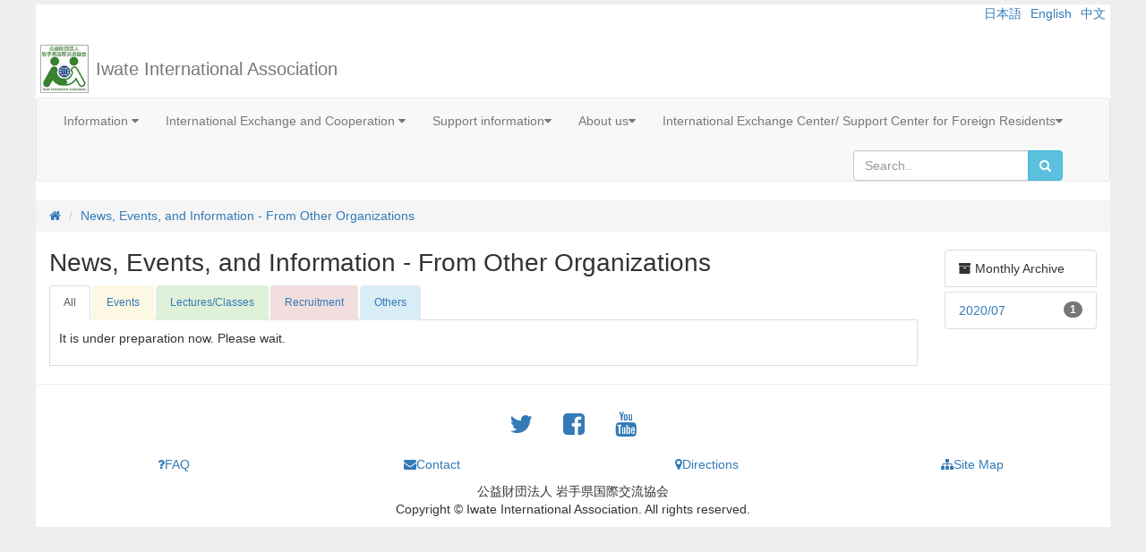

--- FILE ---
content_type: text/html; charset=UTF-8
request_url: https://www.iwate-ia.or.jp/?l=en&p=1-2-info_others&c=&ym=201005
body_size: 3001
content:
<!DOCTYPE html>
<html lang="en">
<head>
<meta charset="UTF-8">
<meta http-equiv="X-UA-Compatible" content="IE=edge">
<meta name="viewport" content="width=device-width, initial-scale=1">
<title>News, Events, and Information - From Other Organizations | Iwate International Association</title>
<link rel="stylesheet" href="/cms/theme/iiav2/css/pages.css">
<link rel="stylesheet" href="/cms/theme/iiav2/css/bootstrap.css">
<link rel="stylesheet" href="/cms/theme/iiav2/css/bootstrap.offcanvas.min.css">
<link rel="stylesheet" href="/cms/theme/iiav2/css/font-awesome.min.css">
<link rel="stylesheet" href="/cms/theme/iiav2/css/style.css">
<!--[if lt IE 9]>
<script src="https://oss.maxcdn.com/html5shiv/3.7.2/html5shiv.min.js"></script>
<script src="https://oss.maxcdn.com/respond/1.4.2/respond.min.js"></script>
<![endif]-->
</head>
<body>
<div class="wrapper">
<header id="site-header"><!-- site-header -->
	<div class="container-fluid">
<div class="row">
<!-- language switcher -->
<ul class="list-group list-inline text-right">
<li><a href="/?p=1-2-info_others&c=&ym=201005">日本語</a></li><li><a href="/?l=en&p=1-2-info_others&c=&ym=201005">English</a></li><li><a href="/?l=ch&p=1-2-info_others&c=&ym=201005">中文</a></li>
</ul>
<!-- //language switcher -->
<div class="pull-left">
<!-- site-title -->
<img alt="" src="/cms/theme/iiav2/images/logo_180x180.jpg" class="brand-logo-img"><h1 class="site-title"><a href="/?l=en">Iwate International Association</a></h1>
<!-- //site-title -->
</div>
<div class="pull-right">
<!-- toggle menu --><button type="button" class="navbar-toggle offcanvas-toggle" data-toggle="offcanvas" data-target="#global-menu"> <span class="sr-only">Toggle navigation</span> <span class="icon-bar"></span> <span class="icon-bar"></span> <span class="icon-bar"></span></button><!-- //toggle menu -->
</div>
</div>
</div>
	<nav class="navbar navbar-default navbar-offcanvas" id="global-menu">
		<div class="container-fluid">
<ul class="nav navbar-nav">

<li class="dropdown"><a href="#" data-toggle="dropdown">Information <span class="fa fa-caret-down"></span></a><ul class="dropdown-menu">
<li><a href="/?l=en&amp;p=1-1-info">From the International Association</a></li>
<li><a href="/?l=en&amp;p=1-2-info_others">From Other Organizations</a></li>
<li><a href="/?l=en&amp;p=2-1-events">Event Info</a></li>
</ul></li>

<li class="dropdown"><a href="#" data-toggle="dropdown">International Exchange and Cooperation <span class="fa fa-caret-down"></span></a><ul class="dropdown-menu">
<li><a href="/?l=en&amp;p=2-2-nihongo">Japanese Language Education</a></li>
<li><a href="/?l=en&amp;p=2-3-jinzai">Iwate International Network</a></li>
<li><a href="/?l=en&amp;p=2-4-hostfamily">Host Family</a></li>
</ul></li>

<li class="dropdown"><a href="#" data-toggle="dropdown">Support information<span class="fa fa-caret-down"></span></a><ul class="dropdown-menu">
<li><a href="/?l=en&amp;p=3-1-consultations">Consultation for Foreigners</a></li>
<li><a href="/?l=en&amp;p=3-2-living">Living Guide and Info</a></li>
<li><a href="/?l=en&amp;p=3-3-immigrations">Immigration, Resident Status, Foreigner Registration</a></li>
<li><a href="/?l=en&amp;p=3-4-japanese_study_index">Japanese Language Study</a></li>
<li><a href="/?l=en&amp;p=2-3-jinzai-2">Interpretation/Translation to Support Foreign Residents</a></li>
<li><a href="/?l=en&amp;p=3-7-homestays-homevisits">Homestay/Homevisit</a></li>
<li><a href="/?l=en&amp;p=3-8-saigaiji">Foreign Resident Support in Times of Disaster</a></li>
</ul></li>

<li class="dropdown"><a href="#" data-toggle="dropdown">About us<span class="fa fa-caret-down"></span></a><ul class="dropdown-menu">
<li><a href="/?l=en&amp;p=4-1-about">About us</a></li>
<li><a href="/?l=en&amp;p=4-2-supporting">Supporting Members/Donation</a></li>
<li><a href="/?l=en&amp;p=4-3-publications-sekaiwatomodachi">Newsletters and Publications</a></li>
</ul></li>

<li class="dropdown"><a href="#" data-toggle="dropdown">International Exchange Center/ Support Center for Foreign Residents<span class="fa fa-caret-down"></span></a><ul class="dropdown-menu">
<li><a href="/?l=en&amp;p=iecenter-01">the International Exchange Center</a></li>
<li><a href="/?l=en&amp;p=3-1-consultations">Iwate Support Center for Foreign Residents</a></li>

</ul>

<form role="search" class="navbar-form" method="get" action="https://www.google.co.jp/search"><!-- 検索窓 -->
<div class="input-group pull-right">
<input type="text" name="q" class="form-control" placeholder="Search.." maxlength="30">
<span class="input-group-btn"><button type="submit" name="btnG" class="btn btn-info"><i class="fa fa-search" aria-hidden="true"></i></button></span>
</div>
<input type="hidden" name="ie" value="UTF-8">
<input type="hidden" name="oe" value="UTF-8">
<input type="hidden" name="hl" value="en">
<input type="hidden" name="domains" value="iwate-ia.or.jp">
<input type="hidden" name="sitesearch" value="www.iwate-ia.or.jp">
</form>

</div>
	</nav>
</header>
<!-- //site header -->
<ol class="breadcrumb"><!-- breadcrumb -->
	<li><a href="/"><span class="fa fa-home"></span></a></li>
	<li><a href="/?p=1-2-info_others&l=en" id="breadcrumbCategoryLink">News, Events, and Information - From Other Organizations</a></li>
<!-- breadcrumb --></ol>


<div class="container-fluid"><!-- content -->
	<div class="row">
		<div id="content-primary" class="col-sm-8 col-md-9 col-lg-10"><!-- left column -->
			<header class="page-header">
				<h1>News, Events, and Information - From Other Organizations</h1>
				<nav>
					<ul class="nav nav-tabs small">
						<li class="active"><a href="/?l=en&amp;p=1-2-info_others">All</a></li>
						<li><a href="/?l=en&amp;p=1-2-info_others&amp;c=events" class="bg-warning">Events</a></li>
						<li><a href="/?l=en&amp;p=1-2-info_others&amp;c=lectures_classes" class="bg-success">Lectures/Classes</a></li>
						<li><a href="/?l=en&amp;p=1-2-info_others&amp;c=recruitment" class="bg-danger">Recruitment</a></li>
						<li><a href="/?l=en&amp;p=1-2-info_others&amp;c=others" class="bg-info">Others</a></li>
					</ul>
				</nav>
			</header>
			<!-- main -->
			<article class="entry-summary">
				<div class="row">
					<div class="col-xs-12">
					<p>It is under preparation now. Please wait.</p>
					</div>
				</div>
			</article>
			<!-- // main -->
		<!-- // left column --></div>
		<div id="content-secondary" class="col-sm-4 col-md-3 col-lg-2"><!-- right column -->
			<nav class="widget">
				<ul class="list-group">
					<li class="list-group-item list-group-item-heading"><span class="fa fa-archive"></span> Monthly Archive</li>
					<li class="list-group-item"><a href="/?l=en&amp;p=1-2-info_others&amp;c=&amp;ym=202007">2020/07</a><span class="badge">1</span></li>
				</ul>
			</nav>
		<!-- //right column --></div>
	</div>
<!-- //content --></div>

<hr>
<footer id="site-footer" class="text-center">
	<div class="container">
<div class="row">
<ul class="social-link nav">
<li><a href="http://twitter.com/#!/iwate_kokusai" target="_blank"><i class="fa fa-twitter fa-2x"></i> </a></li>
<li><a href="http://www.facebook.com/pages/%E5%B2%A9%E6%89%8B%E7%9C%8C%E5%9B%BD%E9%9A%9B%E4%BA%A4%E6%B5%81%E5%8D%94%E4%BC%9A-Iwate-International-Association/199333990091575" target="_blank"><i class="fa fa-facebook-square fa-2x"></i> </a></li> 
<li><a href="https://www.youtube.com/channel/UC9ft0VzC1kAYciwCjdevgfg" target="_blank"><i class="fa fa-youtube fa-2x"></i> </a></li>
</ul>
</div>
<div class="row">
<ul class="nav nav-justified">
<li><a href="/?l=en&amp;p=5-1-faq"><span class="fa fa-question"></span>FAQ</a></li>
<li><a href="/?l=en&amp;p=5-3-contact"><span class="fa fa-envelope"></span>Contact</a></li>
<li><a href="/?l=en&amp;p=5-4-access"><span class="fa fa-map-marker"></span>Directions</a></li>
<li><a href="/?l=en&amp;p=5-5-sitemap"><span class="fa fa-sitemap"></span>Site Map</a></li>
</ul>
</div>
<div class="row">
<div class="col-xs-12">
<p>公益財団法人 岩手県国際交流協会<br>Copyright © Iwate International Association. All rights reserved.</p>
</div>
</div>
</div>
</footer>
<ul class="rollup">
	<li class="btn btn-default"><a href="#"><span class="fa fa-angle-double-up fa-2x"></span></a><br><small>TOP</small></li>
</ul>
<!-- jQuery (necessary for Bootstrap's JavaScript plugins) --> 
<script src="/cms/theme/iiav2/js/jquery-1.11.3.min.js"></script> 
<!-- Include all compiled plugins (below), or include individual files as needed --> 
<script src="/cms/theme/iiav2/js/bootstrap.js"></script>
<script src="/cms/theme/iiav2/js/bootstrap.offcanvas.min.js"></script>
<script src="/cms/theme/iiav2/js/extra.js"></script>
</div>
</body>
</html>
<!-- page was processed in 0.0027 seconds -->
